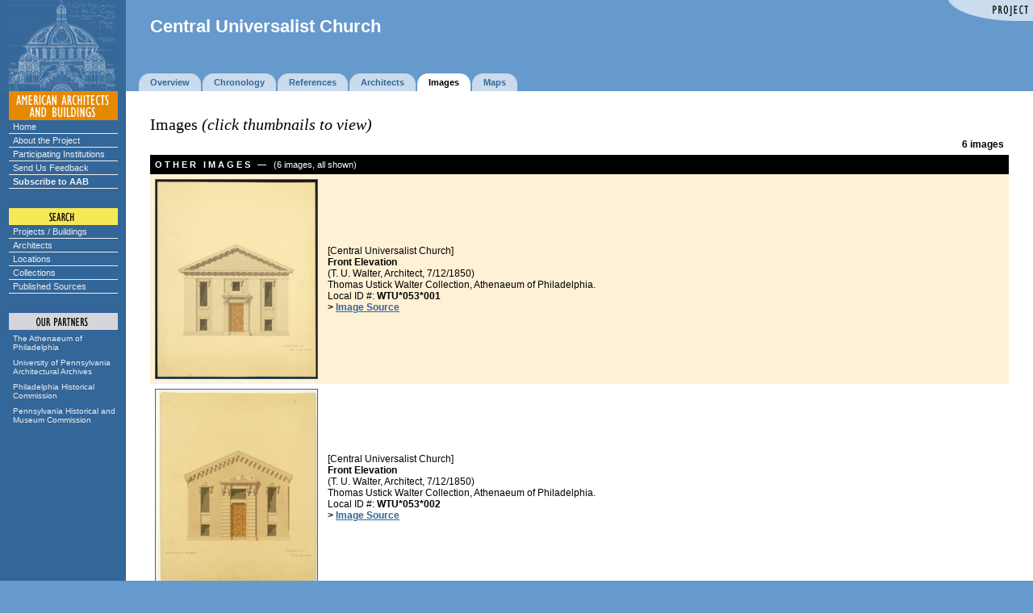

--- FILE ---
content_type: text/html;charset=UTF-8
request_url: https://www.americanbuildings.org/pab/app/image_gallery.cfm/107153
body_size: 3673
content:



<!DOCTYPE HTML PUBLIC "-//W3C//DTD HTML 4.0 Transitional//EN">

<html>
<head>
	
	<title> -- image gallery: Central Universalist Church -- Philadelphia Architects and Buildings Project</title>
	
<LINK REL="stylesheet" TYPE="text/css" HREF="/pab/includes/global.css" TITLE="styleformat"></head>




	<body bgcolor="#6699CC" 
	   text="#000000" link="#336699" alink="#CC6600" vlink="#336699" 
	   topmargin=0 leftmargin=0 marginheight=0 marginwidth=0
	   onLoad="" onUnload="">

<script language="JavaScript" type="text/javascript">
// set up rollovers

if (document.images) 
   {
   /*
   ho1 = new Image(135,18);
   ho1.src = "/pab/images/menu/home1.gif";
   ho2 = new Image(135,18);
   ho2.src = "/pab/images/menu/home2.gif";

   au1 = new Image(135,18);
   au1.src = "/pab/images/menu/about1.gif";
   au2 = new Image(135,18);
   au2.src = "/pab/images/menu/about2.gif";

   cx1 = new Image(135,18);
   cx1.src = "/pab/images/menu/exhibits1.gif";
   cx2 = new Image(135,18);
   cx2.src = "/pab/images/menu/exhibits2.gif";

   pg1 = new Image(135,18);
   pg1.src = "/pab/images/menu/participating1.gif";
   pg2 = new Image(135,18);
   pg2.src = "/pab/images/menu/participating2.gif";
   
   sf1 = new Image(135,18);
   sf1.src = "/pab/images/menu/feedback1.gif";
   sf2 = new Image(135,18);
   sf2.src = "/pab/images/menu/feedback2.gif";

   su1 = new Image(135,18);
   su1.src = "/pab/images/menu/subscribe1.gif";
   su2 = new Image(135,18);
   su2.src = "/pab/images/menu/subscribe2.gif";
   
   sp1 = new Image(135,18);
   sp1.src = "/pab/images/menu/projects1.gif";
   sp2 = new Image(135,18);
   sp2.src = "/pab/images/menu/projects2.gif";

   sa1 = new Image(135,18);
   sa1.src = "/pab/images/menu/architects1.gif";
   sa2 = new Image(135,18);
   sa2.src = "/pab/images/menu/architects2.gif";

   sl1 = new Image(135,18);
   sl1.src = "/pab/images/menu/locations1.gif";
   sl2 = new Image(135,18);
   sl2.src = "/pab/images/menu/locations2.gif";

   sc1 = new Image(135,18);
   sc1.src = "/pab/images/menu/collections1.gif";
   sc2 = new Image(135,18);
   sc2.src = "/pab/images/menu/collections2.gif";

   ap1 = new Image(135,31);
   ap1.src = "/pab/images/menu/athenaeum1.gif";
   ap2 = new Image(135,31);
   ap2.src = "/pab/images/menu/athenaeum2.gif";

   ar1 = new Image(135,31);
   ar1.src = "/pab/images/menu/archives1.gif";
   ar2 = new Image(135,31);
   ar2.src = "/pab/images/menu/archives2.gif";

   ph1 = new Image(135,31);
   ph1.src = "/pab/images/menu/phlhist1.gif";
   ph2 = new Image(135,31);
   ph2.src = "/pab/images/menu/phlhist2.gif";

   pa1 = new Image(135,31);
   pa1.src = "/pab/images/menu/penhist1.gif";
   pa2 = new Image(135,31);
   pa2.src = "/pab/images/menu/penhist2.gif";
   */
   
   aab1 = new Image(135, 102);
   aab1.src = "/pab/images/menu/aab-partnership.gif";
   aab2 = new Image(135, 102);
   aab2.src = "/pab/images/menu/aab-partnership2.gif";
   }

// image replacement

function imgSwap(imgDocID,imgObjName) 
   {
   if (document.images) 
      { document.images[imgDocID].src = eval(imgObjName + ".src") }
   }

</script>


<!-- main layout table -->
<table cellpadding=0 cellspacing=0 border=0 width="100%">



<tr valign=bottom>

	
			<td width=156 bgcolor="#336699" rowspan="2">
				<img src="/pab/images/dome.gif" width=156 height=113 border=0 alt="">
			</td>
			

   <td width="100%" valign="top">

   <!-- banner -->
   

	<link rel="stylesheet" href="/pab/includes/lightbanner.css" type="text/css">


<table align="right" border="0" cellspacing="0" cellpadding="0">
	
		<tr><td><img alt="Project" src="/pab/images/corners/project.gif" width="106" height="26"></td></tr>
	
</table>


<div class="header">


<big class="banner"><b>Central Universalist Church 
</b></big><br>

</div>



	</td></tr><tr valign="bottom"><td valign="bottom">

   <!-- navigation tabs -->
   <table cellpadding=0 cellspacing=0 border=0>
   <tr valign=middle height="22">

   		
		<td><img src="/pab/images/spacer.gif" width=16 height=1 border=0 alt=""></td>
		
	<td><img src="/pab/images/tab1l.gif" width=14 height=22 border=0 alt=""></td>
	<td bgcolor="#CADBED"><span class="tab"><nobr><a href="/pab/app/pj_display.cfm/107153"><b>Overview</b></a></span></nobr></td>
	<td><img src="/pab/images/tab1r.gif" width=16 height=22 border=0 alt=""></td>

		<td><img src="/pab/images/tab1l.gif" width=14 height=22 border=0 alt=""></td>
		<td bgcolor="#CADBED"><span class="tab"><nobr><a href="/pab/app/pj_display_alldates.cfm/107153"><b>Chronology</b></a></span></nobr></td>
		<td><img src="/pab/images/tab1r.gif" width=16 height=22 border=0 alt=""></td>
	
	<td><img src="/pab/images/tab1l.gif" width=14 height=22 border=0 alt=""></td>
	<td bgcolor="#CADBED"><span class="tab"><nobr><a href="/pab/app/pj_display_citations_holdings.cfm/107153"><b>References</b></a></span></nobr></td>
	<td><img src="/pab/images/tab1r.gif" width=16 height=22 border=0 alt=""></td>

		<td><img src="/pab/images/tab1l.gif" width=14 height=22 border=0 alt=""></td>
		<td bgcolor="#CADBED"><span class="tab"><nobr><a href="/pab/app/pj_display_allarchitects.cfm/107153"><b>Architects</b></a></span></nobr></td>
		<td><img src="/pab/images/tab1r.gif" width=16 height=22 border=0 alt=""></td>
	
		<td><img src="/pab/images/tab2l.gif" width=14 height=22 border=0 alt=""></td>
		<td bgcolor="#FFFFFF"><span class="tab"><nobr><b>Images</b></span></nobr></td>
		<td><img src="/pab/images/tab2r.gif" width=16 height=22 border=0 alt=""></td>
	
		<td><img src="/pab/images/tab1l.gif" width=14 height=22 border=0 alt=""></td>
		<td bgcolor="#CADBED"><span class="tab"><nobr><a href="/pab/app/pj_display_map.cfm/107153"><b>Maps</b></a></span></nobr></td>
		<td><img src="/pab/images/tab1r.gif" width=16 height=22 border=0 alt=""></td>
	

<td class="whiteprinter" width="100%" align="right" nowrap>
	
</td>


   </tr></table>
   
   

</td>
</tr>



		<tr valign="top">

		
			<td bgcolor="#336699" align=center>
			
	
			
			<img src="/pab/images/menu/aab/aab.gif" width=135 height=36 border=0 
				alt="AMERICAN ARCHITECTS AND BUILDINGS"><br>
				
			<div class="navcontainer">
			<ul class="navlist">
				<li><a href="/pab/index.cfm">Home</a></li>
				<li><a href="/pab/about.cfm">About the Project</a></li>
				<li><a href="/pab/app/list_institutions.cfm">Participating Institutions</a></li>
				<li><a href="/pab/feedback.cfm?Page=/pab/app/image_gallery.cfm">Send Us Feedback</a></li>
				<li><a href="/pab/app/subscribe.cfm"><b>Subscribe to AAB</b></a></li>
			</ul>
			</div>
	
			
			<img src="/pab/images/menu/search.gif" width=135 height=45 
				border=0 alt="SEARCH"><br>
			
			<div class="navcontainer">
			<ul class="navlist">
				<li><a href="/pab/app/search_by_name.cfm">Projects / Buildings</a></li>
				<li><a href="/pab/app/search_architect.cfm">Architects</a></li>
				<li><a href="/pab/app/search_location.cfm">Locations</a></li>
				<li><a href="/pab/app/list_institutions.cfm">Collections</a></li>
				<li><a href="/pab/app/list_sources.cfm">Published Sources</a></li>
			</ul>
			</div>

			

			
			
	
			
			<img src="/pab/images/menu/partners.gif" width=135 height=48 
			border=0 alt="OUR PARTNERS"><br>

			<div class="partnerscontainer">
			<ul class="navlist">
				<li><a href="https://www.philaathenaeum.org/">
						The Athenaeum of Philadelphia</a></li>
				<li><a href="https://www.design.upenn.edu/architectural-archives/home">
						University of Pennsylvania Architectural Archives</a></li>
				<li><a href="https://www.phila.gov/historical/">
						Philadelphia Historical Commission</a></li>
				<li><a href="https://www.phmc.state.pa.us/">
						Pennsylvania Historical and Museum Commission</a></li>
			</ul>
			</div>
	
		
			</td>
		
			
		   <td bgcolor="#FFFFFF">
		
		
		   <!-- main body of page -->
		   <table cellpadding="30" cellspacing="0" border="0" width="100%">
		   <tr valign="top" bgcolor="#FFFFFF"><td>
		


<h3 style="margin-bottom: 0px">Images <i>(click thumbnails to view)</i>

	
</h3>
	


<table cellpadding="6" cellspacing="0" border="0" width="100%">
<tr valign="middle" align="right">
	
	<td colspan="2" class="tabular"> 
		
			<b>6 images</b>
		
	</td>
	
</tr>



		<tr valign="middle" bgcolor="#000000">
			<td colspan="2" class="tabular"><span class="white">
				
					<a name="other"></a><b>O T H E R &nbsp; I M A G E S</b>
				
				&nbsp; &mdash; &nbsp; 
				
					(6 images, all shown)
				
			</span></td>
		</tr>
		
			<tr valign="middle" bgcolor="#FFF1D6">
		

				
		<td width="210" align="center" class="tabular">
		
				<a href="/pab/app/im_display.cfm/882037?ProjectId=CDE60F03-CE8D-466A-B170EED74FC89B90">
			
			<img src="/pab-images/medium-display/pat-wtu/disk13/wtu.053.001.jpg" width="200" border="1" alt="[Central Universalist Church]  Front Elevation  (T. U. Walter, Architect, 7/12/1850)   Thomas Ustick Walter Collection, Athenaeum of Philadelphia.  Local ID #: WTU*053*001  "></a>
		
		</td>
	
		<td class="tabular" width="100%">

			[Central Universalist Church]<br> <b>Front Elevation</b><br> (T. U. Walter, Architect, 7/12/1850) <br> Thomas Ustick Walter Collection, Athenaeum of Philadelphia.<br> Local ID #: <b>WTU*053*001</b><br> 

			<b>&gt; 
			
				<a href="/pab/app/ho_display.cfm/55846">
			
			Image Source</a></b>
			

		</td>	
	
		</tr>

	
			<tr valign="middle" bgcolor="#FFFFFF">
		

				
		<td width="210" align="center" class="tabular">
		
				<a href="/pab/app/im_display.cfm/882036?ProjectId=CDE60F03-CE8D-466A-B170EED74FC89B90">
			
			<img src="/pab-images/medium-display/pat-wtu/disk13/wtu.053.002.jpg" width="200" border="1" alt="[Central Universalist Church]  Front Elevation  (T. U. Walter, Architect, 7/12/1850)   Thomas Ustick Walter Collection, Athenaeum of Philadelphia.  Local ID #: WTU*053*002  "></a>
		
		</td>
	
		<td class="tabular" width="100%">

			[Central Universalist Church]<br> <b>Front Elevation</b><br> (T. U. Walter, Architect, 7/12/1850) <br> Thomas Ustick Walter Collection, Athenaeum of Philadelphia.<br> Local ID #: <b>WTU*053*002</b><br> 

			<b>&gt; 
			
				<a href="/pab/app/ho_display.cfm/55846">
			
			Image Source</a></b>
			

		</td>	
	
		</tr>

	
			<tr valign="middle" bgcolor="#FFF1D6">
		

				
		<td width="210" align="center" class="tabular">
		
				<a href="/pab/app/im_display.cfm/882038?ProjectId=CDE60F03-CE8D-466A-B170EED74FC89B90">
			
			<img src="/pab-images/medium-display/pat-wtu/disk13/wtu.053.003.jpg" width="200" border="1" alt="[Central Universalist Church]  Plan  (T. U. Walter, Architect, 7/30/1850)   Thomas Ustick Walter Collection, Athenaeum of Philadelphia.  Local ID #: WTU*053*003  "></a>
		
		</td>
	
		<td class="tabular" width="100%">

			[Central Universalist Church]<br> <b>Plan</b><br> (T. U. Walter, Architect, 7/30/1850) <br> Thomas Ustick Walter Collection, Athenaeum of Philadelphia.<br> Local ID #: <b>WTU*053*003</b><br> 

			<b>&gt; 
			
				<a href="/pab/app/ho_display.cfm/55846">
			
			Image Source</a></b>
			

		</td>	
	
		</tr>

	
			<tr valign="middle" bgcolor="#FFFFFF">
		

				
		<td width="210" align="center" class="tabular">
		
				<a href="/pab/app/im_display.cfm/882039?ProjectId=CDE60F03-CE8D-466A-B170EED74FC89B90">
			
			<img src="/pab-images/medium-display/pat-wtu/disk13/wtu.053.004.jpg" width="200" border="1" alt="[Central Universalist Church]  Plan  (T. U. Walter, Architect, 7/30/1850)   Thomas Ustick Walter Collection, Athenaeum of Philadelphia.  Local ID #: WTU*053*004  "></a>
		
		</td>
	
		<td class="tabular" width="100%">

			[Central Universalist Church]<br> <b>Plan</b><br> (T. U. Walter, Architect, 7/30/1850) <br> Thomas Ustick Walter Collection, Athenaeum of Philadelphia.<br> Local ID #: <b>WTU*053*004</b><br> 

			<b>&gt; 
			
				<a href="/pab/app/ho_display.cfm/55846">
			
			Image Source</a></b>
			

		</td>	
	
		</tr>

	
			<tr valign="middle" bgcolor="#FFF1D6">
		

				
		<td width="210" align="center" class="tabular">
		
				<a href="/pab/app/im_display.cfm/882040?ProjectId=CDE60F03-CE8D-466A-B170EED74FC89B90">
			
			<img src="/pab-images/medium-display/pat-wtu/disk13/wtu.053.005.jpg" width="200" border="1" alt="[Central Universalist Church]  Window Detail  (T. U. Walter, Architect, 8/16/1850)   Thomas Ustick Walter Collection, Athenaeum of Philadelphia.  Local ID #: WTU*053*005  "></a>
		
		</td>
	
		<td class="tabular" width="100%">

			[Central Universalist Church]<br> <b>Window Detail</b><br> (T. U. Walter, Architect, 8/16/1850) <br> Thomas Ustick Walter Collection, Athenaeum of Philadelphia.<br> Local ID #: <b>WTU*053*005</b><br> 

			<b>&gt; 
			
				<a href="/pab/app/ho_display.cfm/55846">
			
			Image Source</a></b>
			

		</td>	
	
		</tr>

	
			<tr valign="middle" bgcolor="#FFFFFF">
		

				
		<td width="210" align="center" class="tabular">
		
				<a href="/pab/app/im_display.cfm/882041?ProjectId=CDE60F03-CE8D-466A-B170EED74FC89B90">
			
			<img src="/pab-images/medium-display/pat-wtu/disk13/wtu.053.006.jpg" width="200" border="1" alt="[Central Universalist Church]  Elevation  (T. U. Walter, Architect, 1850)   Thomas Ustick Walter Collection, Athenaeum of Philadelphia.  Local ID #: WTU*053*006  "></a>
		
		</td>
	
		<td class="tabular" width="100%">

			[Central Universalist Church]<br> <b>Elevation</b><br> (T. U. Walter, Architect, 1850) <br> Thomas Ustick Walter Collection, Athenaeum of Philadelphia.<br> Local ID #: <b>WTU*053*006</b><br> 

			<b>&gt; 
			
				<a href="/pab/app/ho_display.cfm/55846">
			
			Image Source</a></b>
			

		</td>	
	
		</tr>

	
</table>



	<p>&#160;<p>
	<small>
	
		<a href="/pab/index.cfm"><b>American Architects and Buildings</b></a> | 
	
	<a href="/pab/about.cfm">About</a> | 
	
		<a href="/pab/app/list_institutions.cfm">Participating Institutions</a> | 
	
	<a href="/pab/feedback.cfm?Page=/pab/app/image_gallery.cfm&RecordId=CDE60F03-CE8D-466A-B170EED74FC89B90">Feedback</a> | 
	<a href="/pab/app/search_by_name.cfm">Search</a> | 
	
		<a href="/pab/app/login.cfm">Login</a>
	
	<br>   
	Website and System: Copyright &copy; 2026 by The Athenaeum of Philadelphia.<br />
	Data and Images: Copyright &copy; 2026 by various contributing institutions.  Used by permission.<br />
	All rights reserved.

	
	<br><img src="/pab/images/spacer.gif" width=1 height=300 border=0 alt="">
	  
	</small>

   
	</td></tr></table>

	</td>
</tr>
</table>


</body>
</html>


